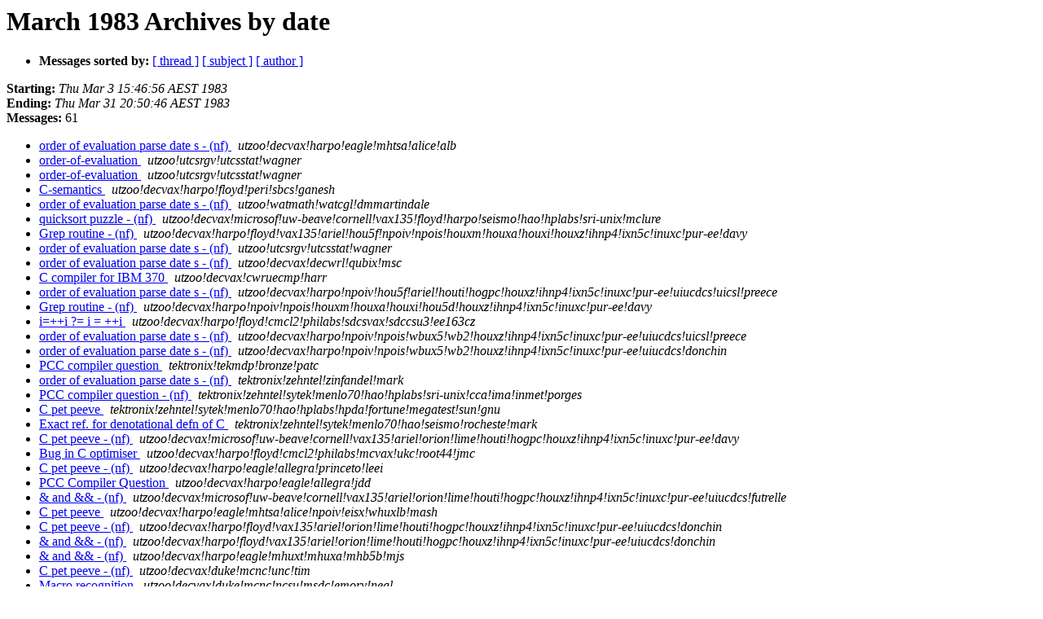

--- FILE ---
content_type: text/html; charset=UTF-8
request_url: http://tuhs.vtda.org/Unix_Usenet/comp.lang.c/1983-March/date.html
body_size: 2401
content:
<!DOCTYPE HTML PUBLIC "-//W3C//DTD HTML 4.01 Transitional//EN">
<HTML>
  <HEAD>
     <title>The Comp.lang.c March 1983 Archive by date</title>
     <META NAME="robots" CONTENT="noindex,follow">
     <META http-equiv="Content-Type" content="text/html; charset=utf-8">
  </HEAD>
  <BODY BGCOLOR="#ffffff">
      <a name="start"></A>
      <h1>March 1983 Archives by date</h1>
      <ul>
         <li> <b>Messages sorted by:</b>
	        <a href="thread.html#start">[ thread ]</a>
		<a href="subject.html#start">[ subject ]</a>
		<a href="author.html#start">[ author ]</a>
		

         </li>
      </ul>
      <p><b>Starting:</b> <i>Thu Mar  3 15:46:56 AEST 1983</i><br>
         <b>Ending:</b> <i>Thu Mar 31 20:50:46 AEST 1983</i><br>
         <b>Messages:</b> 61<p>
     <ul>

<LI><A HREF="003423.html">order of evaluation parse date s - (nf)
</A><A NAME="3423">&nbsp;</A>
<I>utzoo!decvax!harpo!eagle!mhtsa!alice!alb
</I>

<LI><A HREF="001235.html">order-of-evaluation
</A><A NAME="1235">&nbsp;</A>
<I>utzoo!utcsrgv!utcsstat!wagner
</I>

<LI><A HREF="007157.html">order-of-evaluation
</A><A NAME="7157">&nbsp;</A>
<I>utzoo!utcsrgv!utcsstat!wagner
</I>

<LI><A HREF="006778.html">C-semantics
</A><A NAME="6778">&nbsp;</A>
<I>utzoo!decvax!harpo!floyd!peri!sbcs!ganesh
</I>

<LI><A HREF="007099.html">order of evaluation parse date s - (nf)
</A><A NAME="7099">&nbsp;</A>
<I>utzoo!watmath!watcgl!dmmartindale
</I>

<LI><A HREF="009338.html">quicksort puzzle - (nf)
</A><A NAME="9338">&nbsp;</A>
<I>utzoo!decvax!microsof!uw-beave!cornell!vax135!floyd!harpo!seismo!hao!hplabs!sri-unix!mclure
</I>

<LI><A HREF="006925.html">Grep routine - (nf)
</A><A NAME="6925">&nbsp;</A>
<I>utzoo!decvax!harpo!floyd!vax135!ariel!hou5f!npoiv!npois!houxm!houxa!houxi!houxz!ihnp4!ixn5c!inuxc!pur-ee!davy
</I>

<LI><A HREF="003795.html">order of evaluation parse date s - (nf)
</A><A NAME="3795">&nbsp;</A>
<I>utzoo!utcsrgv!utcsstat!wagner
</I>

<LI><A HREF="008398.html">order of evaluation parse date s - (nf)
</A><A NAME="8398">&nbsp;</A>
<I>utzoo!decvax!decwrl!qubix!msc
</I>

<LI><A HREF="010664.html">C compiler for IBM 370
</A><A NAME="10664">&nbsp;</A>
<I>utzoo!decvax!cwruecmp!harr
</I>

<LI><A HREF="003592.html">order of evaluation parse date s - (nf)
</A><A NAME="3592">&nbsp;</A>
<I>utzoo!decvax!harpo!npoiv!hou5f!ariel!houti!hogpc!houxz!ihnp4!ixn5c!inuxc!pur-ee!uiucdcs!uicsl!preece
</I>

<LI><A HREF="000461.html">Grep routine - (nf)
</A><A NAME="461">&nbsp;</A>
<I>utzoo!decvax!harpo!npoiv!npois!houxm!houxa!houxi!hou5d!houxz!ihnp4!ixn5c!inuxc!pur-ee!davy
</I>

<LI><A HREF="007851.html">i=++i  ?=  i = ++i
</A><A NAME="7851">&nbsp;</A>
<I>utzoo!decvax!harpo!floyd!cmcl2!philabs!sdcsvax!sdccsu3!ee163cz
</I>

<LI><A HREF="003828.html">order of evaluation parse date s - (nf)
</A><A NAME="3828">&nbsp;</A>
<I>utzoo!decvax!harpo!npoiv!npois!wbux5!wb2!houxz!ihnp4!ixn5c!inuxc!pur-ee!uiucdcs!uicsl!preece
</I>

<LI><A HREF="005222.html">order of evaluation parse date s - (nf)
</A><A NAME="5222">&nbsp;</A>
<I>utzoo!decvax!harpo!npoiv!npois!wbux5!wb2!houxz!ihnp4!ixn5c!inuxc!pur-ee!uiucdcs!donchin
</I>

<LI><A HREF="007233.html">PCC compiler question
</A><A NAME="7233">&nbsp;</A>
<I>tektronix!tekmdp!bronze!patc
</I>

<LI><A HREF="003583.html">order of evaluation parse date s - (nf)
</A><A NAME="3583">&nbsp;</A>
<I>tektronix!zehntel!zinfandel!mark
</I>

<LI><A HREF="008457.html">PCC compiler question - (nf)
</A><A NAME="8457">&nbsp;</A>
<I>tektronix!zehntel!sytek!menlo70!hao!hplabs!sri-unix!cca!ima!inmet!porges
</I>

<LI><A HREF="002120.html">C pet peeve
</A><A NAME="2120">&nbsp;</A>
<I>tektronix!zehntel!sytek!menlo70!hao!hplabs!hpda!fortune!megatest!sun!gnu
</I>

<LI><A HREF="005132.html">Exact ref. for denotational defn of C
</A><A NAME="5132">&nbsp;</A>
<I>tektronix!zehntel!sytek!menlo70!hao!seismo!rocheste!mark
</I>

<LI><A HREF="008683.html">C pet peeve - (nf)
</A><A NAME="8683">&nbsp;</A>
<I>utzoo!decvax!microsof!uw-beave!cornell!vax135!ariel!orion!lime!houti!hogpc!houxz!ihnp4!ixn5c!inuxc!pur-ee!davy
</I>

<LI><A HREF="008046.html">Bug in C optimiser
</A><A NAME="8046">&nbsp;</A>
<I>utzoo!decvax!harpo!floyd!cmcl2!philabs!mcvax!ukc!root44!jmc
</I>

<LI><A HREF="002344.html">C pet peeve - (nf)
</A><A NAME="2344">&nbsp;</A>
<I>utzoo!decvax!harpo!eagle!allegra!princeto!leei
</I>

<LI><A HREF="007740.html">PCC Compiler Question
</A><A NAME="7740">&nbsp;</A>
<I>utzoo!decvax!harpo!eagle!allegra!jdd
</I>

<LI><A HREF="008851.html">&amp; and &amp;&amp; - (nf)
</A><A NAME="8851">&nbsp;</A>
<I>utzoo!decvax!microsof!uw-beave!cornell!vax135!ariel!orion!lime!houti!hogpc!houxz!ihnp4!ixn5c!inuxc!pur-ee!uiucdcs!futrelle
</I>

<LI><A HREF="004640.html">C pet peeve
</A><A NAME="4640">&nbsp;</A>
<I>utzoo!decvax!harpo!eagle!mhtsa!alice!npoiv!eisx!whuxlb!mash
</I>

<LI><A HREF="000066.html">C pet peeve - (nf)
</A><A NAME="66">&nbsp;</A>
<I>utzoo!decvax!harpo!floyd!vax135!ariel!orion!lime!houti!hogpc!houxz!ihnp4!ixn5c!inuxc!pur-ee!uiucdcs!donchin
</I>

<LI><A HREF="000087.html">&amp; and &amp;&amp; - (nf)
</A><A NAME="87">&nbsp;</A>
<I>utzoo!decvax!harpo!floyd!vax135!ariel!orion!lime!houti!hogpc!houxz!ihnp4!ixn5c!inuxc!pur-ee!uiucdcs!donchin
</I>

<LI><A HREF="003315.html">&amp; and &amp;&amp; - (nf)
</A><A NAME="3315">&nbsp;</A>
<I>utzoo!decvax!harpo!eagle!mhuxt!mhuxa!mhb5b!mjs
</I>

<LI><A HREF="002647.html">C pet peeve - (nf)
</A><A NAME="2647">&nbsp;</A>
<I>utzoo!decvax!duke!mcnc!unc!tim
</I>

<LI><A HREF="001953.html">Macro recognition
</A><A NAME="1953">&nbsp;</A>
<I>utzoo!decvax!duke!mcnc!ncsu!msdc!emory!neal
</I>

<LI><A HREF="000184.html">Register access in C
</A><A NAME="184">&nbsp;</A>
<I>utzoo!decvax!duke!mcnc!ncsu!msdc!emory!neal
</I>

<LI><A HREF="007511.html">Parentheses around return/sizeof
</A><A NAME="7511">&nbsp;</A>
<I>utzoo!decvax!decwrl!sun!gnu
</I>

<LI><A HREF="003930.html">a better syntax for unions
</A><A NAME="3930">&nbsp;</A>
<I>utzoo!decvax!decwrl!sun!megatest!fortune!hpda!hplabs!hao!menlo70!sytek!zehntel!tektronix!tekecs!andrew
</I>

<LI><A HREF="002134.html">&amp; and &amp;&amp; - (nf)
</A><A NAME="2134">&nbsp;</A>
<I>utzoo!decvax!harpo!utah-cs!utah-gr!thomas
</I>

<LI><A HREF="001269.html">Parentheses around return.
</A><A NAME="1269">&nbsp;</A>
<I>utzoo!decvax!harpo!floyd!vax135!ariel!orion!lime!houti!hogpc!houxz!houxi!houxa!houxm!mel
</I>

<LI><A HREF="001445.html">C pet peeve - (nf)
</A><A NAME="1445">&nbsp;</A>
<I>tektronix!tekecs!randals
</I>

<LI><A HREF="006407.html">lint bug
</A><A NAME="6407">&nbsp;</A>
<I>utzoo!decvax!harpo!utah-cs!utah-gr!thomas
</I>

<LI><A HREF="010829.html">C Reference Card
</A><A NAME="10829">&nbsp;</A>
<I>utzoo!decvax!harpo!floyd!vax135!cornell!uw-beave!teltone!ira
</I>

<LI><A HREF="000368.html">Parentheses around return/sizeof
</A><A NAME="368">&nbsp;</A>
<I>utzoo!watmath!idallen
</I>

<LI><A HREF="008862.html">Parentheses around return/sizeof
</A><A NAME="8862">&nbsp;</A>
<I>utzoo!decvax!decwrl!sun!gnu
</I>

<LI><A HREF="006762.html">Register variables
</A><A NAME="6762">&nbsp;</A>
<I>utzoo!decvax!decwrl!sun!megatest!fortune!hpda!hplabs!hao!kpno!stevens
</I>

<LI><A HREF="007283.html">Parentheses around return.
</A><A NAME="7283">&nbsp;</A>
<I>utzoo!decvax!harpo!eagle!mhtsa!alice!npoiv!npois!houxm!houxa!houxi!hou5d!hou5a!hou5e!mat
</I>

<LI><A HREF="002988.html">Parentheses around return.
</A><A NAME="2988">&nbsp;</A>
<I>utzoo!decvax!duke!mcnc!unc!tim
</I>

<LI><A HREF="006083.html">another pcc bug
</A><A NAME="6083">&nbsp;</A>
<I>utzoo!decvax!duke!mcnc!unc!tim
</I>

<LI><A HREF="010248.html">Parentheses around return.
</A><A NAME="10248">&nbsp;</A>
<I>utzoo!decvax!harpo!eagle!mhtsa!alice!npoiv!hou5f!ariel!orion!lime!houti!hogpc!houxz!houxi!houxa!houxk!houxj!wapd
</I>

<LI><A HREF="008207.html">Parentheses around return/sizeof
</A><A NAME="8207">&nbsp;</A>
<I>utzoo!watmath!idallen
</I>

<LI><A HREF="002926.html">80186
</A><A NAME="2926">&nbsp;</A>
<I>utzoo!decvax!decwrl!sun!megatest!ubvax!joe
</I>

<LI><A HREF="000539.html">another pcc bug
</A><A NAME="539">&nbsp;</A>
<I>utzoo!decvax!harpo!floyd!crc
</I>

<LI><A HREF="004396.html">C pet peeve - (nf)
</A><A NAME="4396">&nbsp;</A>
<I>tektronix!zehntel!sytek!menlo70!hao!cires!nbires!ut-ngp!lee
</I>

<LI><A HREF="007156.html">Parentheses around return.
</A><A NAME="7156">&nbsp;</A>
<I>tektronix!tekmdp!bronze!jimb
</I>

<LI><A HREF="004590.html">wierd C error message
</A><A NAME="4590">&nbsp;</A>
<I>utzoo!decvax!genradbo!linus!sch
</I>

<LI><A HREF="002477.html">a better syntax for unions
</A><A NAME="2477">&nbsp;</A>
<I>utzoo!decvax!harpo!eagle!mhtsa!alice!npoiv!npois!houxm!5941ux!machaids!hocda!spanky!ka
</I>

<LI><A HREF="010708.html">C declaration tool
</A><A NAME="10708">&nbsp;</A>
<I>tektronix!tekmdp!bronze!grahamr
</I>

<LI><A HREF="005585.html">PCC compiler question
</A><A NAME="5585">&nbsp;</A>
<I>utzoo!watmath!watarts!bernie
</I>

<LI><A HREF="010764.html">Parentheses around return.
</A><A NAME="10764">&nbsp;</A>
<I>utzoo!watmath!watarts!bernie
</I>

<LI><A HREF="008248.html">another pcc bug
</A><A NAME="8248">&nbsp;</A>
<I>utzoo!decvax!decwrl!sun!megatest!fortune!hpda!hplabs!hao!seismo!rlgvax!guy
</I>

<LI><A HREF="004875.html">another pcc bug
</A><A NAME="4875">&nbsp;</A>
<I>utzoo!decvax!decwrl!sun!megatest!fortune!hpda!hplabs!hao!seismo!rlgvax!guy
</I>

<LI><A HREF="002414.html">C declaration tool
</A><A NAME="2414">&nbsp;</A>
<I>utzoo!watmath!kdmoen
</I>

<LI><A HREF="009143.html">OCTAL?????
</A><A NAME="9143">&nbsp;</A>
<I>utzoo!decvax!harpo!floyd!cmcl2!philabs!sdcsvax!sdccsu3!sdcvax!bmcg!steve
</I>

<LI><A HREF="006985.html">parentheses around return (houxm.356 to net.lang.c)
</A><A NAME="6985">&nbsp;</A>
<I>utzoo!decvax!cwruecmp!decot
</I>

    </ul>
    <p>
      <a name="end"><b>Last message date:</b></a> 
       <i>Thu Mar 31 20:50:46 AEST 1983</i><br>
    <b>Archived on:</b> <i>Mon Feb  1 19:33:05 AEST 2016</i>
    <p>
   <ul>
         <li> <b>Messages sorted by:</b>
	        <a href="thread.html#start">[ thread ]</a>
		<a href="subject.html#start">[ subject ]</a>
		<a href="author.html#start">[ author ]</a>
		
         </li>
     </ul>
     <p>
     <hr>
     <i>This archive was generated by
     Pipermail 0.09 (Mailman edition).</i>
  </BODY>
</HTML>

